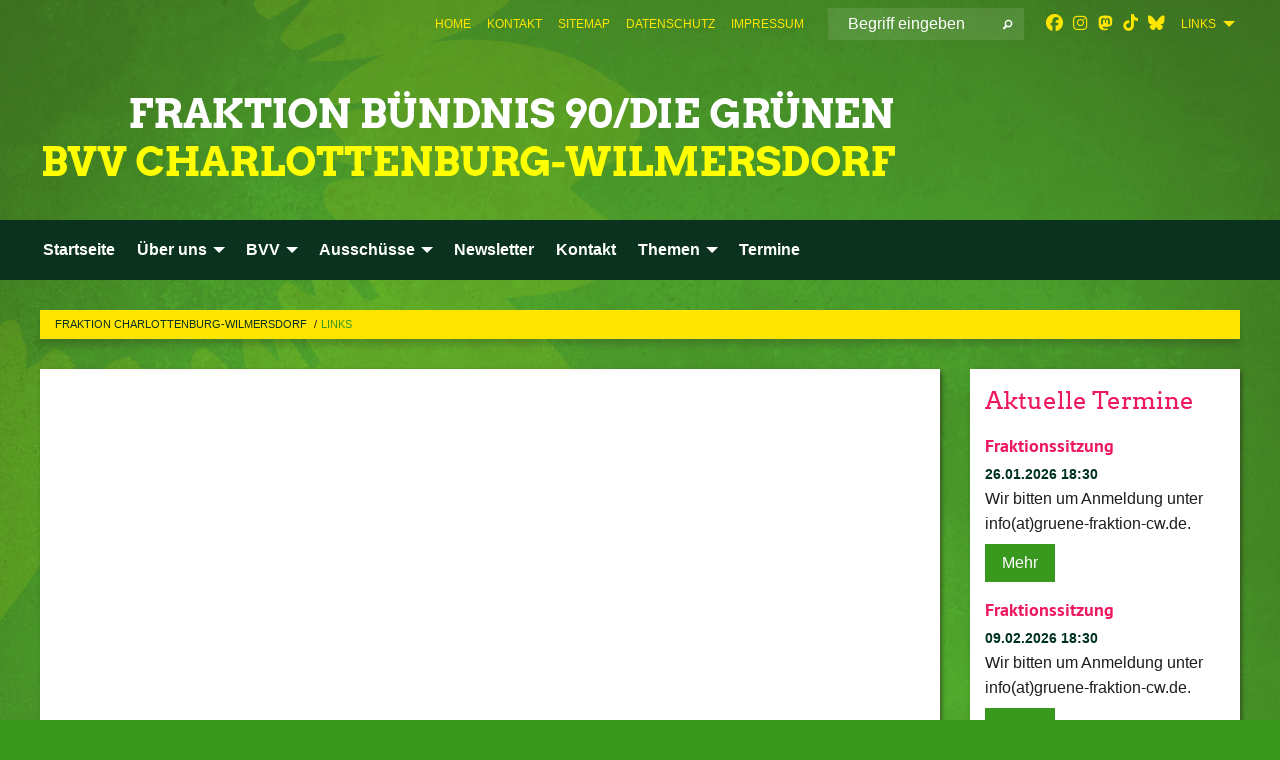

--- FILE ---
content_type: text/html; charset=utf-8
request_url: https://gruene-fraktion-cw.de/links
body_size: 5012
content:
<!DOCTYPE html>
<html lang="de" class="no-js">
<head>

<meta charset="utf-8">
<!-- 
	TYPO3 GRÜNE is Open Source. See @ https://typo3-gruene.de. Developed by die-netzmacher.de and verdigado eG.

	This website is powered by TYPO3 - inspiring people to share!
	TYPO3 is a free open source Content Management Framework initially created by Kasper Skaarhoj and licensed under GNU/GPL.
	TYPO3 is copyright 1998-2026 of Kasper Skaarhoj. Extensions are copyright of their respective owners.
	Information and contribution at https://typo3.org/
-->


<link rel="shortcut icon" href="/typo3conf/ext/startgreen/Resources/Public/Css/buendnis-90-die-gruenen.ico" type="image/vnd.microsoft.icon">

<meta name="generator" content="TYPO3 CMS" />
<meta name="description" content="Hier stellt sich die Frakion BÜNDNIS 90/DIE GRÜNEN Charlottenburg-Wilmersdorf vor." />
<meta name="keywords" content="BÜNDNIS 90/DIE GRÜNEN, Grüne, Green Party, Politik, Ökologie, Umwelt, Frieden, Naturschutz, BÜNDNIS" />
<meta name="viewport" content="width=device-width, initial-scale=1.0" />
<meta name="twitter:card" content="summary" />

<link rel="stylesheet" type="text/css" href="/typo3temp/assets/compressed/merged-adf848e3db8a6cefcac8d6ec9b0a4900-804c1c0754dd6a29854e3a21786f4533.css?1764233028" media="all">
<link rel="stylesheet" type="text/css" href="/typo3temp/assets/compressed/2a1df348cd-bb560c40fe43101ed1242ef3cb16614e.css?1764233028" media="all">
<link rel="stylesheet" type="text/css" href="/typo3temp/assets/compressed/merged-6675afc5164493052fd4f5228f34e971-bda429dbda4bd052bfdbc953f17ef8cd.css?1764233032" media="all">
<link rel="stylesheet" type="text/css" href="/typo3temp/assets/compressed/merged-1ba18b692853e40a7c8bb780f22dce6d-f9e3b2d84d93f6fcf56c115a7ed9bcdd.css?1764233028" media="screen">
<link media="all" href="/typo3conf/ext/iconpack_fontawesome/Resources/Public/Vendor/fontawesome-free-6.7.2-web/css/fontawesome.min.css?1764232989" rel="stylesheet" type="text/css" >
<link media="all" href="/typo3conf/ext/iconpack_fontawesome/Resources/Public/Vendor/fontawesome-free-6.7.2-web/css/brands.min.css?1764232989" rel="stylesheet" type="text/css" >
<link media="all" href="/typo3conf/ext/iconpack/Resources/Public/Css/IconpackTransforms.min.css?1764232988" rel="stylesheet" type="text/css" >
<link media="all" href="/typo3conf/ext/iconpack_fontawesome/Resources/Public/Vendor/fontawesome-free-6.7.2-web/css/solid.min.css?1764232989" rel="stylesheet" type="text/css" >
<link media="all" href="/typo3conf/ext/iconpack_fontawesome/Resources/Public/Vendor/fontawesome-free-6.7.2-web/css/regular.min.css?1764232989" rel="stylesheet" type="text/css" >



<script src="/typo3temp/assets/compressed/merged-079e0512bdcd79f06b3e2ebc66f9853b-92eb15ecac9ab4384542bd4a6c57c3ef.js?1764234226"></script>


<meta name="viewport" content="width=device-width, initial-scale=1.0" />
<!-- Tags added by EXT:seo_dynamic_tag -->
<title>Links – Fraktion Charlottenburg-Wilmersdorf</title>

<link rel="canonical" href="https://gruene-fraktion-cw.de/links"/>
</head>
<body id="bodyId-222568" class= "start__mixed_05_02_r layout-0 theme-2017007">
<!--[if lt IE 9]>
              <p class="browsehappy">You are using an <strong>outdated</strong> browser. Please <a href="http://browsehappy.com/">upgrade your browser</a> to improve your experience.</p>
            <![endif]-->
    <div id="startBox01" class="mixed">
  
  

    <div class="siteLineTop siteLineTopNavigation"><div class="siteLine container"><ul class="dropdown menu" data-dropdown-menu>
                    <li><a href="#">Links</a><ul class = "menu" ><li class="is-submenu-item is-dropdown-submenu-item"><a href="http://gruene-cw.de" target="_blank" rel="noreferrer">BÜNDNIS 90/DIE GRÜNEN Charlottenburg-Wilmersdorf</a></li><li class="is-submenu-item is-dropdown-submenu-item"><a href="http://gruene-fraktion.berlin" target="_blank" rel="noreferrer">Grüne Fraktion im Berliner Abgeordnetenhaus</a></li><li class="is-submenu-item is-dropdown-submenu-item"><a href="http://www.gruene-bundestag.de" target="_blank" rel="noreferrer">Bundestagsfraktion BÜNDNIS 90/DIE GRÜNEN</a></li><li class="is-submenu-item is-dropdown-submenu-item"><a href="http://gruene-europa.de/de/" target="_blank" rel="noreferrer">Europagruppe Grüne</a></li><li class="is-submenu-item is-dropdown-submenu-item"><a href="http://www.gruene.de" target="_blank" rel="noreferrer">gruene.de</a></li><li class="is-submenu-item is-dropdown-submenu-item"><a href="http://www.gruene-jugend.de/" target="_blank" rel="noreferrer">gruene-jugend.de</a></li></ul></li>
                </ul><div class="icons socialmedia"><a href="https://www.facebook.com/gruenefraktioncw/" title="Facebook" target="_blank" rel="noreferrer"><i class="fa-brands fa-facebook"></i></a><a href="https://www.instagram.com/gruene_fraktion_cw/" title="Instagram" target="_blank" rel="noreferrer"><i class="fa-brands fa-instagram"></i></a><a href="https://gruene.social/@gruene_fraktion_cw" title="Mastodon" target="_blank" rel="noreferrer"><i class="fa-brands fa-mastodon"></i></a><a href="https://www.tiktok.com/@gruenefraktioncw" title="TikTok" target="_blank" rel="noreferrer"><i class="fa-brands fa-tiktok"></i></a><a href="https://bsky.app/profile/gruenefraktioncw.bsky.social" title="Bluesky" target="_blank" rel="noreferrer"><i class="fa-brands fa-bluesky"></i></a></div>
		
			
				

    <form method="post" id="siteLineTopSearch" action="">
<div>
<input type="hidden" name="__referrer[@extension]" value="" />
<input type="hidden" name="__referrer[@controller]" value="Standard" />
<input type="hidden" name="__referrer[@action]" value="searchbox" />
<input type="hidden" name="__referrer[arguments]" value="YTowOnt9695cb50dcaf552857aeb87f82ecc585fbfd935c9" />
<input type="hidden" name="__referrer[@request]" value="{&quot;@extension&quot;:null,&quot;@controller&quot;:&quot;Standard&quot;,&quot;@action&quot;:&quot;searchbox&quot;}395d39b5d95634f04b5bced5f513e5b3bdbf4747" />
<input type="hidden" name="__trustedProperties" value="{&quot;Query&quot;:1}295f3081fd33d6e8ed77dffce813704c167e7794" />
</div>

      
      <input placeholder="Begriff eingeben" type="text" name="Query" />
			<a class="siteLineTopSearchIcon" href="#" onclick="$(this).closest('form').submit()">
				<i class="fi-magnifying-glass"></i>
			</a>
		</form>
	
			
		
	
<ul class="side-nav vertical right" role="menu"><li role="menuitem"><a href="/startseite" title="Home">Home</a></li><li role="menuitem"><a href="/kontakt" title="Kontakt">Kontakt</a></li><li role="menuitem"><a href="/meta-navigation/top/sitemap" title="Sitemap">Sitemap</a></li><li role="menuitem"><a href="/meta-navigation/top/datenschutz" title="Datenschutz">Datenschutz</a></li><li role="menuitem"><a href="/meta-navigation/top/impressum" title="Impressum">Impressum</a></li></ul>


</div></div>

<div class="header-wrapper">
  <div class="green-division image-only"><div class="green-division-content container"><!-- start.structure.header.main.default.20.20.image //--><img src="/userspace/BE/fraktion-charlottenburg-wilmerdorf/Bilder/Name_Kopfgrafik.png" id="headerimage" alt="Header image"></div></div>
		
        <div class="main-nav left">
  <div class="title-bar container responsive-menu-title-bar"
       data-responsive-toggle="responsive-menu"
       data-hide-for="large">
    
    <button type="button" data-toggle="responsive-menu">
      <span class="menu-icon" ></span>
    </button>
  </div>
  <nav class="top-bar container" id="responsive-menu">
    
    <ul class="vertical large-horizontal menu"
        data-responsive-menu="drilldown large-dropdown" data-parent-link="true">
      



	
		
				


		<li class="page-222585">
			



		
	<a href="/startseite">
		

		 
	



	Startseite

	</a>

	






	







				</li>
			
		
	
		
				


		<li class="page-226556">
			



		
	<a href="/ueber-uns">
		

		 
	



	Über uns

	</a>

	






	



				
				
	<ul class="dropdown menu">
		
			
					


		<li class="page-226563">
			



		
	<a href="/ueber-uns/bezirksverordnete">
		

		 
	



	Bezirksverordnete

	</a>

	






	







					</li>
				
			
		
			
					


		<li class="page-226564">
			



		
	<a href="/ueber-uns/im-bezirksamt">
		

		 
	



	im Bezirksamt

	</a>

	






	







					</li>
				
			
		
	</ul>

				
				</li>
			
		
	
		
				


		<li class="page-226557">
			



		
	<a href="/bvv">
		

		 
	



	BVV

	</a>

	






	



				
				
	<ul class="dropdown menu">
		
			
					


		<li class="page-226565">
			



		
	<a href="/bvv/antraege-und-grosse-anfragen">
		

		 
	



	Anträge und Große Anfragen

	</a>

	






	







					</li>
				
			
		
			
					


		<li class="page-226566">
			



		
	<a href="/bvv/schriftliche-anfragen">
		

		 
	



	Schriftliche Anfragen

	</a>

	






	







					</li>
				
			
		
	</ul>

				
				</li>
			
		
	
		
				


		<li class="page-226558">
			



		
	<a href="/ausschuesse">
		

		 
	



	Ausschüsse

	</a>

	






	



				
				
	<ul class="dropdown menu">
		
			
					


		<li class="page-226568">
			



		
	<a href="/ausschuesse/ausschuesse">
		

		 
	



	Ausschüsse

	</a>

	






	







					</li>
				
			
		
			
					


		<li class="page-226569">
			



		
	<a href="/ausschuesse/buergerdeputierte">
		

		 
	



	Bürgerdeputierte

	</a>

	






	







					</li>
				
			
		
			
					


		<li class="page-226570">
			



		
	<a href="/ausschuesse/beiraete-und-kommissionen">
		

		 
	



	Beiräte und Kommissionen

	</a>

	






	







					</li>
				
			
		
	</ul>

				
				</li>
			
		
	
		
				


		<li class="page-226559">
			



		
	<a href="/newsletter">
		

		 
	



	Newsletter

	</a>

	






	







				</li>
			
		
	
		
				


		<li class="page-226560">
			



		
	<a href="/kontakt">
		

		 
	



	Kontakt

	</a>

	






	







				</li>
			
		
	
		
				


		<li class="page-226561">
			



		
	<a href="/themen">
		

		 
	



	Themen

	</a>

	






	



				
				
	<ul class="dropdown menu">
		
			
					


		<li class="page-226571">
			



		
	<a href="/themen/archiv-aktuelles">
		

		 
	



	Archiv

	</a>

	






	



				
			
				
					
					
	<ul class="dropdown menu">
		
			
					


		<li class="page-233740">
			



		
	<a href="/themen/archiv-aktuelles/herbstempfang-2022">
		

		 
	



	Herbstempfang 2022

	</a>

	






	







					</li>
				
			
		
	</ul>

					
				
			
		
			
					


		<li class="page-226572">
			



		
	<a href="/themen/filme">
		

		 
	



	Filme

	</a>

	






	







					</li>
				
			
		
			
					


		<li class="page-226573">
			



		
	<a href="/themen/gruenes-aus-dem-rathaus">
		

		 
	



	Grünes aus dem Rathaus

	</a>

	






	







					</li>
				
			
		
			
					


		<li class="page-226574">
			



		
	<a href="/themen/flyer">
		

		 
	



	Flyer

	</a>

	






	







					</li>
				
			
		
			
					


		<li class="page-226575">
			



		
	<a href="/themen/zaehlgemeinschaft-und-wahlprogramm">
		

		 
	



	Zählgemeinschaft und Wahlprogramm

	</a>

	






	







					</li>
				
			
		
	</ul>

				
				</li>
			
		
	
		
				


		<li class="page-222579">
			



		
	<a href="/termine">
		

		 
	



	Termine

	</a>

	






	







				</li>
			
		
	






    </ul>
  </nav>
</div>

			
	

	


  <div class="breadcrumbs-wrapper container">
    <ul class="menu-breadcrumb breadcrumbs breadcrumbs--left">
      
        


		<li class="page-222562 active">
		



		
	<a href="/startseite">
		

		 
	



	Fraktion Charlottenburg-Wilmersdorf

	</a>

	






	





</li>
      
        


		<li class="page-222568 active current">
		



		
	<a href="/links">
		

		 
	



	Links

	</a>

	






	





</li>
      
    </ul>
  </div>






</div>

  
	
	
  <div id="maincontent" class="maincontent container">
		<div class="row main">
			<div class="small-12 medium-8 large-9 columns maincontentmain main">
				<!--content-->
				<!--TYPO3SEARCH_begin--><!--TYPO3SEARCH_end-->
				<!--/content-->
			</div>
			<div class="small-12 medium-4 large-3 columns maincontentright right">
				<!-- startpagecontent start -->
    

            <div id="c777609" class="frame frame-default frame-type-list frame-layout-0">
                
                
                    



                
                
                    
  

    
    

    
      <header>
			
        
        

	
			
				

	
			<h1 class="">
				
				<a href="/termine">Aktuelle Termine</a>
			</h1>
		




			
		




        
          
    



  
        
        



      </header>
    
  

  

  




                
                

    
        <div class="calendarize">
	
	

	

    
	





        
                
                
                
                
        


        
                
                        
                            



	
	<div class="panel panel-default state-default">
		<div class="panel-body">

			<div class="media calendarize-item">
				

				<div class="media-body">
					<h2>
						<a href="/termine/termin/fraktionssitzung-10d8390f9d-20260126">
							Fraktionssitzung
						</a>
					</h2>

                    
                    <time>
                        
    26.01.2026
    
            18:30
        

                    </time>

					<p>
						
								
									Wir bitten um Anmeldung unter info(at)gruene-fraktion-cw.de.
								
							
					</p>

                    <div class="categories ">
                        
                    </div>

                        
						<a class="button small" href="/termine/termin/fraktionssitzung-10d8390f9d-20260126">
							Mehr
						</a>
					

					
				</div>
			</div>
		</div>
	</div>


                        
                            



	
	<div class="panel panel-default state-default">
		<div class="panel-body">

			<div class="media calendarize-item">
				

				<div class="media-body">
					<h2>
						<a href="/termine/termin/fraktionssitzung-10d8390f9d-20260209">
							Fraktionssitzung
						</a>
					</h2>

                    
                    <time>
                        
    09.02.2026
    
            18:30
        

                    </time>

					<p>
						
								
									Wir bitten um Anmeldung unter info(at)gruene-fraktion-cw.de.
								
							
					</p>

                    <div class="categories ">
                        
                    </div>

                        
						<a class="button small" href="/termine/termin/fraktionssitzung-10d8390f9d-20260209">
							Mehr
						</a>
					

					
				</div>
			</div>
		</div>
	</div>


                        
                            



	
	<div class="panel panel-default state-default">
		<div class="panel-body">

			<div class="media calendarize-item">
				

				<div class="media-body">
					<h2>
						<a href="/termine/termin/fraktionssitzung-10d8390f9d-20260216">
							Fraktionssitzung
						</a>
					</h2>

                    
                    <time>
                        
    16.02.2026
    
            18:30
        

                    </time>

					<p>
						
								
									Wir bitten um Anmeldung unter info(at)gruene-fraktion-cw.de.
								
							
					</p>

                    <div class="categories ">
                        
                    </div>

                        
						<a class="button small" href="/termine/termin/fraktionssitzung-10d8390f9d-20260216">
							Mehr
						</a>
					

					
				</div>
			</div>
		</div>
	</div>


                        
                    
            
    


    


</div>
    


                
                    



                
                
                    



                
            </div>

        


    

            <div id="c803131" class="frame frame-default frame-type-textpic frame-layout-0">
                
                
                    



                
                
    
        
  

    
    

    
      <header>
			
        
        

	
			<h2 class="">
				
				#GrueneFraktionCW - Newsletter abonnieren
			</h2>
		




        
          
    



  
        
        



      </header>
    
  

  

  




    

                
    <div class="ce-textpic ce-center ce-above">
        
            
    
            
	
		 
		
				 
					
		<div class="xBlog8273123 ce-gallery" data-ce-columns="1" data-ce-images="1">
			
				<div class="ce-outer">
					<div class="ce-inner">
      
						
							<div class="ce-row">
								
									
										
												<div class="ce-column">
	

    


<figure>
  
      <a href="https://c3f3cca6.sibforms.com/serve/[base64]" target="_blank" rel="noreferrer">
        






<img class="image-embed-item xblog_faFJGizt" alt="Zum Anmeldeformular" src="/userspace/BE/fraktion-charlottenburg-wilmerdorf/Banner/Button.png" width="388" height="112" loading="lazy" />



      </a>
    
  







  <figcaption class="image-caption xblog@98rzohfc">
     
  </figcaption>




</figure>

	


</div>

											
									
								
							</div>
						
			
					</div>
				</div>
			
		</div>
	


        

        

        
                <div class="ce-bodytext">
                    
                    <p>Monatliche Nachrichten über unsere Arbeit in der BVV.</p>
                </div>
            

        
    </div>

                
                    



                
                
                    



                
            </div>

        


    

            <div id="c929274" class="frame frame-default frame-type-textpic frame-layout-0">
                
                
                    



                
                
    
        
  

    
    

    
      <header>
			
        
        

	
			<h1 class="">
				
				Fraktionsbroschüre &quot;Grünes aus dem Rathaus&quot;
			</h1>
		




        
          
    



  
        
        



      </header>
    
  

  

  




    

                
    <div class="ce-textpic ce-center ce-above">
        
            
    
            
	
		 
		
				 
					
		<div class="xBlog8273123 ce-gallery" data-ce-columns="1" data-ce-images="1">
			
				<div class="ce-outer">
					<div class="ce-inner">
      
						
							<div class="ce-row">
								
									
										
												<div class="ce-column">
	

    


<figure>
  
      <a href="/userspace/BE/fraktion-charlottenburg-wilmerdorf/Bilder/2021-26/Themen/GADR_2026_Themen_Wahlperiode_Online.pdf">
        






<img class="image-embed-item xblog_faFJGizt" alt="Fraktionsbroschüre &quot;Grünes aus dem Rathaus&quot;" src="/userspace/BE/fraktion-charlottenburg-wilmerdorf/Bilder/2021-26/Themen/GADR_2026_Themen_Wahlperiode_Deckblatt.jpg" width="794" height="559" loading="lazy" />



      </a>
    
  







  <figcaption class="image-caption xblog@98rzohfc">
     
  </figcaption>




</figure>

	


</div>

											
									
								
							</div>
						
			
					</div>
				</div>
			
		</div>
	


        

        

        
                
            

        
    </div>

                
                    



                
                
                    



                
            </div>

        


    

            <div id="c803145" class="frame frame-default frame-type-textpic frame-layout-0">
                
                
                    



                
                
    
        
  

    
    

    
      <header>
			
        
        

	
			
				

	
			<h1 class="">
				
				Unsere Broschüre über die Bezirksverordneten
			</h1>
		




			
		




        
          
    



  
        
        



      </header>
    
  

  

  




    

                
    <div class="ce-textpic ce-center ce-above">
        
            
    
            
	
		 
		
				 
					
		<div class="xBlog8273123 ce-gallery" data-ce-columns="1" data-ce-images="1">
			
				<div class="ce-outer">
					<div class="ce-inner">
      
						
							<div class="ce-row">
								
									
										
												<div class="ce-column">
	

    


<figure>
  
      <a href="/userspace/BE/fraktion-charlottenburg-wilmerdorf/Dokumente/2021-26_Dokumente/B_A6_GCW_Verordnete_WEB_2023-05-23.pdf" target="_blank">
        






<img class="image-embed-item xblog_faFJGizt" alt="Grüne im Rathaus" src="/userspace/BE/fraktion-charlottenburg-wilmerdorf/Bilder/2021-26/Themen/Gruene_im_Rathaus_2023-05.jpg" width="397" height="559" loading="lazy" />



      </a>
    
  







  <figcaption class="image-caption xblog@98rzohfc">
     
  </figcaption>




</figure>

	


</div>

											
									
								
							</div>
						
			
					</div>
				</div>
			
		</div>
	


        

        

        
                
            

        
    </div>

                
                    



                
                
                    



                
            </div>

        

<!-- startpagecontent end -->
			</div>
		</div>
  </div>

  <footer>
  <div class="footer-main container">
    
    
  </div>
</footer>

  

</div>
<script src="/typo3temp/assets/compressed/merged-b80a18fbc0541a05b9d36340a09252e6-2680dd3a0a52b0d5575a62a71870b108.js?1764233028"></script>
<script src="/typo3temp/assets/compressed/merged-335ce581f76bba205dd6bbaeb10e1eef-ea7b685c7054de105189aecfbb356224.js?1764233028"></script>


</body>
</html>